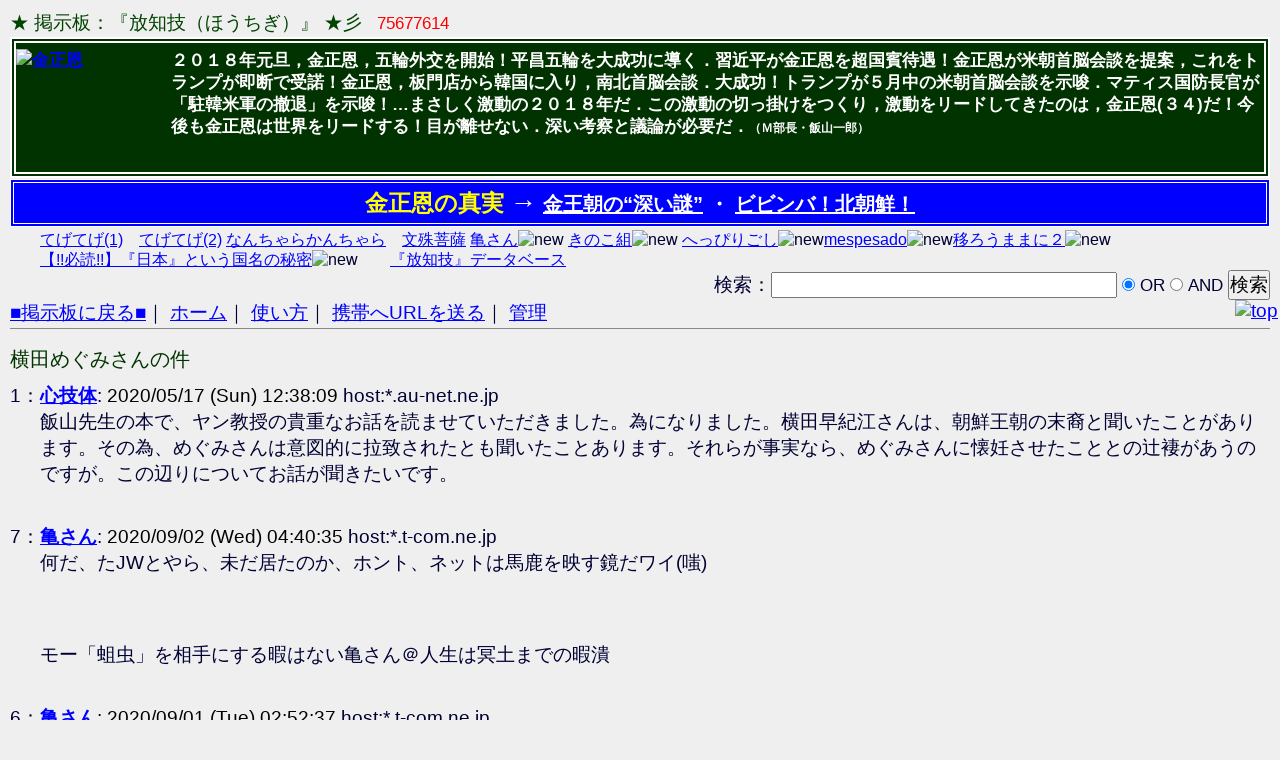

--- FILE ---
content_type: text/html; charset=utf-8
request_url: https://grnba.bbs.fc2.com/?act=reply&tid=17202345
body_size: 5060
content:
<!DOCTYPE html PUBLIC "-//W3C//DTD XHTML 1.0 Transitional//EN" "http://www.w3.org/TR/xhtml1/DTD/xhtml1-transitional.dtd">
<html xmlns="http://www.w3.org/1999/xhtml">
	<head>
		<meta http-equiv="Content-Type" content="text/html; charset=utf-8">
		<meta http-equiv="Content-Style-Type" content="text/css">
		<title>★ 掲示板：『放知技（ほうちぎ）』 ★彡</title>
		<link rel="stylesheet" href="https://bbs6.fc2.com/bbs/css/_409100/409098.css" type="text/css">
		<link rel="stylesheet" href="/css/bbs_type2.css" type="text/css">
		<link href="/image/favicon.ico" rel="shortcut icon" />
		<link rel="alternate" type="application/rss+xml" title="rss" href="/rss/" />
	</head>



<body id="bbs_reply_body">

 <div id="body">
<p class="title">
	<span style="color:#004400">★ 掲示板：『放知技（ほうちぎ）』 ★彡</span>
	<span id="counter">75677614</span>
</p>


	<p class="subtitle">
<link href="http://grnba.jp/img/faviconE.ico" rel="shortcut icon">
<div style="width:0px;"><!-- shinobi ct2 -->
<!--script type="text/javascript" src="//ct2.shinobi.jp/sc/1390793"></script-->
<noscript><a href="//ct2.shinobi.jp/gg/1390793"><img src="//ct2.shinobi.jp/ll/1390793" border="0" alt="ct" width="0" /></a></noscript>
<!-- /shinobi ct2 --></div>
<span style="position:fixed;top:300px;right:2px;"><a href="#TOP"><img src="http://grnba.jp/i/top.gif" alt="top" width="44" height="22" /></a></span>
<div style="color:#ffffff;font-size:13pt;font-weight:bold;line-height:130%;margin:1px 0px 0px 0px;border:6px double white;background-color:#003300;padding:6px 4px 4px 0px;"><a href="http://grnba.jp/proyan.html" target="_blank"><img src="http://grnba.jp/i/KimJongUn2018.jpg" alt="金正恩" width="140" height="111" style="float:left;margin:0px 15px 8px 0px;" /></a>２０１８年元旦，金正恩，五輪外交を開始！平昌五輪を大成功に導く．習近平が金正恩を超国賓待遇！金正恩が米朝首脳会談を提案，これをトランプが即断で受諾！金正恩，板門店から韓国に入り，南北首脳会談．大成功！トランプが５月中の米朝首脳会談を示唆．マティス国防長官が「駐韓米軍の撤退」を示唆！…まさしく激動の２０１８年だ．この激動の切っ掛けをつくり，激動をリードしてきたのは，金正恩(３４)だ！今後も金正恩は世界をリードする！目が離せない．深い考察と議論が必要だ．<span style="font-size:9pt;">（Ｍ部長・飯山一郎）</span><br style="clear:both;" /></div>

<div align="center" style="color:#ffffff;font-size:15pt;font-weight:bold;margin:1px 0 0 0;border:4px double white;background-color:blue;padding:4px 0px 4px 0px;"><span style="color:yellow;font-size:17pt;">金正恩の真実</span> <span style="color:#ffffff;font-weight:bold;font-size:20pt;">→</span> <a href="http://grnba.jp/hukainazo.html" target="_blank" style="color:#ffffff;">金王朝の“深い謎”</a> ・ <a href="http://grnba.jp/proyan.html" target="_blank" style="color:#ffffff;">ビビンバ！北朝鮮！</a></div><div align="left" style="font-size:12pt;margin:3px 20px 0px 30px;line-height:130%;"><a href="http://grnba.jp" style="color:blue;font-weight:normal;" target="_blank">てげてげ(1)</a>　<a href="http://grnba.secret.jp/" style="color:blue;font-weight:normal;" target="_blank">てげてげ(2)</a> <a href="http://joren.bbs.fc2.com/">なんちゃらかんちゃら</a>　<a href="http://iiyama16.blog.fc2.com/">文殊菩薩</a> <a href="http://cocologsatoko.cocolog-nifty.com/blog35/"></a> <a href="http://toneri2672.blog.fc2.com/" target="_blank">亀さん</a><img src="http://grnba.jp/img/new35.gif" alt="new" width="30" height="12" /> <a href="http://kinokokumi.blog13.fc2.com/" target="_blank">きのこ組</a><img src="http://grnba.jp/img/new35.gif" alt="new" width="30" height="12" /> <a href="https://ameblo.jp/yamatokokoro500" target="_blank">へっぴりごし</a><img src="http://grnba.jp/img/new35.gif" alt="new" width="30" height="12" /><a href="http://www.eonet.ne.jp/~mespesado" target="_blank">mespesado</a><img src="http://grnba.jp/img/new35.gif" alt="new" width="30" height="12" /><a href="http://oshosina2.blog.ss-blog.jp/" target="_blank">移ろうままに２</a><img src="http://grnba.jp/img/new35.gif" alt="new" width="30" height="12" /> <br /><a href="http://grnba.bbs.fc2.com/reply/16427145/18/" target="_blank">【!!必読!!】『日本』という国名の秘密</a><img src="http://grnba.jp/img/new35.gif" alt="new" width="30" height="12" />　　<a href="http://grnba.bbs.fc2.com/?act=reply&tid=16427145" target="_blank">『放知技』データベース</a></div>	</p>

<form class="search" style="text-align:right;" method="post" action="https://grnba.bbs.fc2.com/" name="search_form">
	<input type="hidden" value="search" name="act" />
	検索：<input type="text" size="30" value="" name="keyword"/>
	<label>
		<input class="radio" type="radio" checked="" value="OR" name="andor" />
		<small>OR</small>
	</label>
	<label>
		<input class="radio" type="radio" value="AND" name="andor" />
		<small>AND</small>
	</label>
	<input class="button" type="submit" value="検索" name=""/>
</form>

<ul class="menu">
	<li><a href="https://grnba.bbs.fc2.com/">■掲示板に戻る■</a>｜</li>
	<li><a href="http://grnba.com/iiyama/" target="_top">ホーム</a>｜</li>
	<li><a href="https://grnba.bbs.fc2.com/?act=help">使い方</a>｜</li>
	<li><a href="mailto:@?body=https://grnba.bbs.fc2.com/">携帯へURLを送る</a>｜</li>
	<li><a href="https://bbs6.fc2.com/php/user.php/409098/?act=login" target="_blank">管理</a></li>
</ul>




<hr style="border-width: 0pt; background-color: rgb(136, 136, 136); color: rgb(136, 136, 136); height: 1px; position: relative; top: -0.4em;"/>


  <!-- 20045244 -->
  <h1 id="topic_title"><strong><span class="subj">横田めぐみさんの件</span></strong></h1>

<div id="bbslog">
<dl>
   <dt>
1：<strong><span class="name"><a href="mailto:thomas-yasu999@ezweb.ne.jp">心技体</a></span></strong>:
	<p class="date">2020/05/17 (Sun) 12:38:09</p> host:*.au-net.ne.jp   </dt>
   <dd>
飯山先生の本で、ヤン教授の貴重なお話を読ませていただきました。為になりました。横田早紀江さんは、朝鮮王朝の末裔と聞いたことがあります。その為、めぐみさんは意図的に拉致されたとも聞いたことあります。それらが事実なら、めぐみさんに懐妊させたこととの辻褄があうのですが。この辺りについてお話が聞きたいです。   </dd>

   <dt>
7：<strong><span class="name"><a href="mailto:dappan@gmail.com">亀さん</a></span></strong>:
	<p class="date">2020/09/02 (Wed) 04:40:35</p> host:*.t-com.ne.jp   </dt>
   <dd>
何だ、たJWとやら、未だ居たのか、ホント、ネットは馬鹿を映す鏡だワイ(嗤)<br />
<br />
<br />
<br />
モー「蛆虫」を相手にする暇はない亀さん＠人生は冥土までの暇潰   </dd>
   <dt>
6：<strong><span class="name"><a href="mailto:dappan@gmail.com">亀さん</a></span></strong>:
	<p class="date">2020/09/01 (Tue) 02:52:37</p> host:*.t-com.ne.jp   </dt>
   <dd>
			<a href="https://bbs6.fc2.com//bbs/img/_409100/409098/full/409098_1598896357.jpg" title="元画像" target="_blank">
https://bbs6.fc2.com//bbs/img/_409100/409098/full/409098_1598896357.jpg			</a>
<br />
<br />
＿＿＿＿＿＿＿＿＿＿<br />
5 名前：たJW	<br />
<br />
2020/09/01 (Tue) 00:40:46 host:*.au-net.ne.jp<br />
<br />
    お亀も、堺の名を汚す狂ったじいさんも、ヤン教授の<br />
    拝金主義におどらされ、飯山の 俺は貴重な情報をもって<br />
    いるから本にしたんだとの、バカさ加減と詐欺商法にのった<br />
    アホ～ちぎ諸君のカルトの発想と行動は、地獄行きだね。<br />
    横田ご夫婦と面識や交流もなく、政府関係者の知り合いもなく、空想の産物を真実のように書くアホ～編集室と飯山<br />
￣￣￣￣￣￣￣￣￣￣<br />
あらら･･、ご滞在先のマンチェスターは↑〝涼しい〟↑はずなのに、未だに残暑厳しい日本に〝居るが如く〟、たJW様の大切な御頭（おつむ）が熱死されたのでわと心配で御座います（嗤）<br />
<br />
<br />
<br />
朝から「蛆虫」の相手をしている亀さん＠人生は冥土までの暇潰し<br />
「蛆虫」<br />
<a href="http://toneri2672.blog.fc2.com/blog-entry-1519.html" target="_blank">http://toneri2672.blog.fc2.com/blog-entry-1519.html</a>   </dd>
   <dt>
5：<strong><span class="name">たJW</span></strong>
:
	<p class="date">2020/09/01 (Tue) 00:40:46</p> host:*.au-net.ne.jp   </dt>
   <dd>
お亀も、堺の名を汚す狂ったじいさんも、ヤン教授の<br />
拝金主義におどらされ、飯山の 俺は貴重な情報をもって<br />
いるから本にしたんだとの、バカさ加減と詐欺商法にのった<br />
アホ～ちぎ諸君のカルトの発想と行動は、地獄行きだね。<br />
横田ご夫婦と面識や交流もなく、政府関係者の知り合いもなく、空想の産物を真実のように書くアホ～編集室と飯山   </dd>
   <dt>
4：<strong><span class="name"><a href="mailto:dappan@gmail.com">亀さん</a></span></strong>:
	<p class="date">2020/08/19 (Wed) 04:57:51</p> host:*.t-com.ne.jp   </dt>
   <dd>
＿＿＿＿＿＿＿＿＿＿<br />
4 名前：たJW	<br />
<br />
2020/08/18 (Tue) 22:21:01 host:*.au-net.ne.jp<br />
<br />
    飯山の本と編集室のいい加減は、同級生はいかってますよ。<br />
    横田ご夫婦の心情を考えるとね。<br />
￣￣￣￣￣￣￣￣￣￣<br />
マンチェスターの生活は快適で御座いますか（嗤）<br />
<a href="http://grnba.bbs.fc2.com/reply/17232890/72/" target="_blank">http://grnba.bbs.fc2.com/reply/17232890/72/</a><br />
<br />
<br />
<br />
「蛆虫」を相手にするのが楽しい亀さん＠人生は冥土までの暇潰し   </dd>
   <dt>
3：<strong><span class="name">たJW</span></strong>
:
	<p class="date">2020/08/18 (Tue) 22:21:01</p> host:*.au-net.ne.jp   </dt>
   <dd>
飯山の本と編集室のいい加減は、同級生はいかってますよ。<br />
横田ご夫婦の心情を考えるとね。   </dd>
   <dt>
2：<strong><span class="name">堺のおっさん</span></strong>
:
	<p class="date">2020/05/17 (Sun) 13:17:07</p> host:*.spmode.ne.jp   </dt>
   <dd>
読まれた以上の情報はありません。<br />
<br />
今頃、その辺の話が聞きたいという前に<br />
<br />
あなた自身が世界をどう見ているのか<br />
<br />
それが問われるだけです。<br />
<br />
自分で考えて。   </dd>
</dl>
</div><!--/bbs_log-->


<hr style="border-width: 0pt; background-color: rgb(136, 136, 136); color: rgb(136, 136, 136); height: 1px; position: relative; top: -0.4em;"/>


<div class="formbox">
	<form name="fc2BBSform" action="https://grnba.bbs.fc2.com/" method="POST" enctype="multipart/form-data">
		<ul>
			<li>
				<input type="text" name="dummytext" value="" style="display:none" />
				<input type="hidden" name="act" value="post">
<input type="hidden" name="tid" value="17202345" />				<input class="button" type="submit" value=" 書き込む ">
				名前：
				<input type="text" name="name" value="" size="20" />
				E-mail(省略可)：
				<input type="text" name="email" value="" size="20" />
			</li>
			<li>
				画像：
				<input type="file" name="file" value="" size="50" />
			</li>
			<li>
				<textarea name="msg" wrap="off" cols="70" rows="5"></textarea>
			</li>
			<li>
				<input class="radio" id="pre_check" type="checkbox" name="pre" value="1"><label for="pre_check">投稿前にプレビューする</label>
			</li>
		</ul>
	</form>
</div><!-/formbox-->







 </div><!---->

<center><iframe src='https://media5.fc2.com/1118/' style='width:728px;height:90px;border:none;' scrolling='no'></iframe><!-- FC2管理用 --> <img src="//media.fc2.com/counter_img.php?id=3476" width="1" height="1"> <!-- FC2管理用 --> </center> <hr noshade>
 <div align="center"><span style="font-size:12px;">Copyright &copy; 1999- <a href="https://bbs.fc2.com/" title="FC2掲示板">FC2, inc</a> All Rights Reserved.</span></div>
<script src='//static.adlantis.jp/javascripts/AdLantisLoader.js' type='text/javascript' charset='utf-8'></script>
<!-- Begin: Adlantis, StickyZone: FC2掲示板 -->
<div class='adlantis_sticky_zone zid_Mjc2OQ%3D%3D%0A'></div>
<!-- End: Adlantis -->

<script type="text/javascript">

  var _gaq = _gaq || [];
  _gaq.push(['_setAccount', 'UA-7277237-5']);
  _gaq.push(['_setDomainName', '.bbs.fc2.com']);
  _gaq.push(['_trackPageview']);

  (function() {
    var ga = document.createElement('script'); ga.type = 'text/javascript'; ga.async = true;
    ga.src = ('https:' == document.location.protocol ? 'https://ssl' : 'http://www') + '.google-analytics.com/ga.js';
    var s = document.getElementsByTagName('script')[0]; s.parentNode.insertBefore(ga, s);
  })();

</script>
</body>
</html>
